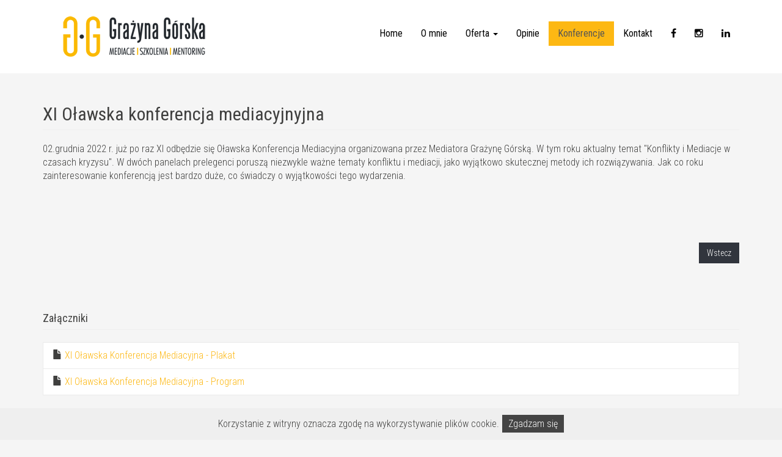

--- FILE ---
content_type: text/html; charset=utf-8
request_url: https://mediator-olawa.pl/konferencje/xi-olawska-konferencja-mediacyjnyjna
body_size: 4535
content:
<!DOCTYPE html>
<html lang="pl">
<head>
	<!-- Google Tag Manager -->
<script>(function(w,d,s,l,i){w[l]=w[l]||[];w[l].push({'gtm.start':
new Date().getTime(),event:'gtm.js'});var f=d.getElementsByTagName(s)[0],
j=d.createElement(s),dl=l!='dataLayer'?'&l='+l:'';j.async=true;j.src=
'https://www.googletagmanager.com/gtm.js?id='+i+dl;f.parentNode.insertBefore(j,f);
})(window,document,'script','dataLayer','GTM-N5X8F7R');</script>
<!-- End Google Tag Manager -->
			<base href="https://mediator-olawa.pl/" />
	
	<meta charset="utf-8">
	<meta http-equiv="X-UA-Compatible" content="IE=edge">
	<meta name="viewport" content="width=device-width, initial-scale=1">
	<meta name="keywords" content="">
	<meta name="description" content="">
	<meta name="author" content="">
	<link rel="shortcut icon" href="img/favicon.ico">
	<title>Mediator Grażyna Górska: XI Oławska konferencja mediacyjnyjna</title>
	
	<link rel='stylesheet prefetch' href='css/bootstrap.min.css'>
	<link rel="stylesheet" href="css/animate.css">
	<link rel='stylesheet prefetch' href='advelo.css'>

	<!-- blueimap gallery -->
	<link rel='stylesheet' type='text/css' href="css/bootstrap-image-gallery.min.css">
	<link rel='stylesheet' type='text/css' href="css/blueimp-gallery.min.css">
	<link rel="stylesheet" href="https://maxcdn.bootstrapcdn.com/font-awesome/4.4.0/css/font-awesome.min.css">

	<!--[if lt IE 9]> 
	<script src="js/css3-mediaqueries.js"></script>
	<script src="js/ie8-responsive-file-warning.js"></script>
	<script src="js/html5shiv.js"></script>
	<script src="js/respond.min.js"></script>
	<![endif]-->
	<script src="js/ie-emulation-modes-warning.js"></script>
	<script src="js/modernizr-2.6.2-respond-1.1.0.min.js"></script>
	<link href="https://fonts.googleapis.com/css?family=Open+Sans+Condensed:300,300i,700|Petit+Formal+Script|Roboto+Condensed:300,300i,400,400i,700,700i&display=swap&subset=latin-ext" rel="stylesheet">
	
	<script type="text/javascript" src="js/jquery-1.11.0.min.js"></script>
    <script type="text/javascript" src="js/bootstrap.min.js"></script>
	
	<style>
	.carousel-control.right,
	.carousel-control.left {
		background-image		: none;}
	.carousel .item-sli {
		height					: 100%;
		width					: 100%; 
		min-height				: 450px;}
	@media (max-width: 767px) {
	.carousel .item-sli {
		min-height				: 315px;}
	}
	.carousel .carousel-inner .bg {
		background-repeat		: no-repeat;
		background-size			: cover;}
		</style>

	<script type="text/javascript">
		
		$(document).ready(function() {
            function reverse(adres){
            	var a = adres.split("").reverse().join("");
            	var b = a.split(":");
           	 	return b[0];
        	}
        	$('a.revers_email').on('click', function(){
            	var adres = $(this).attr('href');
            	var poprawny_adres = reverse(adres);
            	$(this).attr('href', 'mailto:'+poprawny_adres);
                setTimeout(function(){
                    $('a.revers_email').attr('href', adres);
                }, 5000);
         	});
			$('.carousel').carousel();
        });
    </script>
	
		
	<script src='https://maps.googleapis.com/maps/api/js?v=3.exp&key=AIzaSyDa2IF72vGoBAkRrl3AOtR-a3KKHXjmW0k'></script>
		
		<script>	
		
			function init_map(){
				var myOptions = {
					zoom:14,
					center:new google.maps.LatLng(50.944388,17.295095),
					mapTypeId: google.maps.MapTypeId.ROADMAP
				};
		
				var styles = [{stylers: [{saturation: -100}]}];
				image = 'img/ico-mapa.png';
				map = new google.maps.Map(document.getElementById('mapka'), myOptions);
				map.setOptions({styles: styles});
				
									var myLatlng222 = new google.maps.LatLng(50.9434352,17.2919473);
					var contentString222 = '<p><strong>Biuro Kancelarii w Oławie </strong></p><p>55-200 Oława, pl. Zamkowy 24a/14<br />(budynek restauracji Grażka)<br /><br />Telefon: 884 989 384<br />E-mail: biuro@mediator-olawa.pl<br /><br />Kancelaria czynna: Pon - Pt, od 9:00 do 17:00</p>';
				
					marker222 = new google.maps.Marker({
						map: map,
						position: myLatlng222,
						icon: image
					});
					infowindow222 = new google.maps.InfoWindow({
						content:contentString222					});
					google.maps.event.addListener(marker222, 'click', function(){
						infowindow222.open(map,marker222);
					});
					//infowindow222.open(map,marker222);

										var myLatlng346 = new google.maps.LatLng(51.1075617,17.033115);
					var contentString346 = '<p><strong>Biuro Kancelarii we Wrocławiu </strong></p><p>ul. Wita Stwosza 16, II p, lokal 29</p><p>50-148 Wrocław</p><p>Kancelaria czynna: Pon - Pt, od 9:00 do 17:00</p>';
				
					marker346 = new google.maps.Marker({
						map: map,
						position: myLatlng346,
						icon: image
					});
					infowindow346 = new google.maps.InfoWindow({
						content:contentString346					});
					google.maps.event.addListener(marker346, 'click', function(){
						infowindow346.open(map,marker346);
					});
					//infowindow346.open(map,marker346);

										var myLatlng386 = new google.maps.LatLng();
					var contentString386 = '<p><strong>Adres do korespondencji</strong></p><p>Kancelaria Mediacyjna i Prawna Grażyna G&oacute;rska<br />pl. Zamkowy 24 A, 55-200 Oława&nbsp;</p>';
				
					marker386 = new google.maps.Marker({
						map: map,
						position: myLatlng386,
						icon: image
					});
					infowindow386 = new google.maps.InfoWindow({
						content:contentString386					});
					google.maps.event.addListener(marker386, 'click', function(){
						infowindow386.open(map,marker386);
					});
					//infowindow386.open(map,marker386);

								}
			
			google.maps.event.addDomListener(window, 'load', init_map);
		</script>		
	</head>
<body>
	<!-- Google Tag Manager (noscript) -->
<noscript><iframe src="https://www.googletagmanager.com/ns.html?id=GTM-N5X8F7R"
height="0" width="0" style="display:none;visibility:hidden"></iframe></noscript>
<!-- End Google Tag Manager (noscript) -->
		<nav class="navbar navbar-default navbar-fixed-top">
	<div class="container">
			<div class="navbar-header">
				<button type="button" class="navbar-toggle collapsed" data-toggle="collapse" data-target="#navbar" aria-expanded="false" aria-controls="navbar">
				<span class="sr-only">Toggle navigation</span>
				<span class="icon-bar"></span>
				<span class="icon-bar"></span>
				<span class="icon-bar"></span>
				</button>
				<a class="navbar-brand" href="/"><img src="img/logo-2025.png" class="img-responsive" alt="logo"></a>
			</div>
			<div class="container-fluid">
				<div id="navbar" class="navbar-collapse collapse">
					<ul class="nav navbar-nav navbar-right">
			
					<li><a href='/'>Home</a></li><li><a href='o-mnie'>O mnie</a></li><li class='dropdown'><a href='#' class='dropdown-toggle' data-toggle='dropdown' data-hover='dropdown' data-delay='100' data-close-others='false' role='button' aria-expanded='false'>Oferta <span class='caret'></span></a><ul class='dropdown-menu' role='menu'><li><a href='oferta/mediacje'>Mediacje</a></li><li><a href='oferta/szkolenia'>Szkolenia</a></li><li><a href='oferta/mentoring'>Mentoring</a></li><li><a href='oferta/konsultacje'>Konsultacje</a></li><li><a href='oferta/mediacje-online'>Mediacje online</a></li><li><a href='oferta/staze'>Staże</a></li></ul></li><li><a href='opinie'>Opinie</a></li><li class='active'><a href='konferencje'>Konferencje</a></li><li><a href='kontakt'>Kontakt</a></li><li><a href='https://www.facebook.com/Kancelaria-mediacyjno-prawna-Grażyna-Górska-1077610135588977'><i class='fa fa-facebook'></i></a></li><li><a href='https://www.instagram.com/grazynagorskamediator/'><i class='fa fa-instagram'></i></a></li><li><a href='https://www.linkedin.com/in/gra%C5%BCyna-g%C3%B3rska-7a2b121a6/'><i class='fa fa-linkedin'></i></a></li>				</ul>
			</div>
			</div>
	</div>
	</nav>
	
<div class='pages'><div class='container'><div class='row'><div class='col-sm-12'><h2 class='page-header'>XI Oławska konferencja mediacyjnyjna</h2></div><div class='col-sm-12'><p>02.grudnia 2022 r. już po raz XI odbędzie się Oławska Konferencja Mediacyjna organizowana przez Mediatora Grażynę G&oacute;rską. W tym roku aktualny temat &quot;Konflikty i Mediacje w czasach kryzysu&quot;. W dw&oacute;ch panelach prelegenci poruszą niezwykle ważne tematy konfliktu i mediacji, jako wyjątkowo skutecznej metody ich rozwiązywania. Jak co roku zainteresowanie konferencją jest bardzo duże, co świadczy o wyjątkowości tego wydarzenia.<br />
&nbsp;</p>
<br /><br /><br /><p><a class='btn btn-default pull-right' href='javascript:history.back()'>Wstecz</a></p></div><div class='clearfix'></div><div class='col-sm-12'><div class='separator'></div><h4 class='page-header'>Załączniki</h4><ul class='list-group'><li class='list-group-item'><span class='glyphicon glyphicon-file' aria-hidden='true'></span>&nbsp;<a href='../files/files/posty/48-xi-olawska-konferencja-mediacyjna-plakat.pdf' target='_blank'>XI Oławska Konferencja Mediacyjna - Plakat</a></li><li class='list-group-item'><span class='glyphicon glyphicon-file' aria-hidden='true'></span>&nbsp;<a href='../files/files/posty/50-xi-olawska-konferencja-mediacyjna-program.pdf' target='_blank'>XI Oławska Konferencja Mediacyjna - Program</a></li></ul></div></div></div><div class='menu_3'><div class='container'><div class='row'><div class='col-sm-3 text-center'><div class='thumbnail'><a href='oferta/mediacje'><img src='img/icon0.png' class='img-responsive center-block hidden-xs' alt=''></a><h3><a href='oferta/mediacje'>Mediacje</a></h3><p>Mediacje rodzinne, podziały majątku, gospodarcze, pracownicze, cywilne, sportowe, w firmach rodzinnych</p></div></div><div class='col-sm-3 text-center'><div class='thumbnail'><a href='oferta/szkolenia'><img src='img/icon1.png' class='img-responsive center-block hidden-xs' alt=''></a><h3><a href='oferta/szkolenia'>Szkolenia</a></h3><p>Kursy podstawowe z mediacji, szkolenia z mediacji rodzinnych, w biznesie, pracowniczych, konstruowania ugód, konfliktu.</p></div></div><div class='col-sm-3 text-center'><div class='thumbnail'><a href='oferta/mentoring'><img src='img/icon2.png' class='img-responsive center-block hidden-xs' alt=''></a><h3><a href='oferta/mentoring'>Mentoring</a></h3><p>Staże dla mediatorów, szkolenia specjalistyczne, superwizja, konsultacje dla mediatorów, publikacje.</p></div></div><div class='col-sm-3 text-center'><div class='thumbnail'><a href='oferta/konsultacje'><img src='img/icon3.png' class='img-responsive center-block hidden-xs' alt=''></a><h3><a href='oferta/konsultacje'>Konsultacje</a></h3><p>Rozwód i rozstanie, podział majątku, konflikty w miejscu pracy, spory gospodarcze, cywilne.</p></div></div><div class='clearfix'></div></div></div></div><div class='klienci'><div class='container'><div class='row'>		<!--<div id="carousel-example-generic" class="carousel slide" data-ride="carousel">
			<div class="carousel-inner">
			
				<a href='http://mediatorzycywilni.pl/' target='_blank'><img class='col-xs-2 img-responsive' src='https://mediator-olawa.pl/files/klienci/4.jpg' alt='' /></a><a href='http://centrummediacjisportowej.pl' target='_blank'><img class='col-xs-2 img-responsive' src='https://mediator-olawa.pl/files/klienci/7.jpg' alt='' /></a><a href='http://www.zig.pl/' target='_blank'><img class='col-xs-2 img-responsive' src='https://mediator-olawa.pl/files/klienci/2.jpg' alt='' /></a><img class='col-xs-2 img-responsive' src='https://mediator-olawa.pl/files/klienci/12.png' alt='' />				
			</div>
		</div>-->
	
	
	
	
		<div id="carousel-example-generic2" class="carousel slide" data-ride="carousel">
			<div class="carousel-inner">
			
				<div class='item active'><img class='col-xs-4 col-sm-3 logo img-responsive' src='files/klienci/4.jpg' alt='logo naszych przyjaciol Mediatorzy cywilni' /><img class='col-xs-4 col-sm-3 logo img-responsive' src='files/klienci/7.jpg' alt='logo naszych przyjaciol Centrum Mediacji Sportowej przy Polskim Komitecie Sportów Nieolimpijskich' /><img class='col-xs-4 col-sm-3 logo img-responsive' src='files/klienci/2.jpg' alt='logo naszych przyjaciol ZIG' /><img class='col-xs-4 col-sm-3 logo img-responsive' src='files/klienci/12.png' alt='logo naszych przyjaciol Logo konferencji 13' /></div>				
			</div>
		</div>
</div></div></div></div>	<footer class="footer">
		<div class="container">
			<div class='col-xs-12 col-sm-6 footerLeft'>
				ALL RIGHTS RESERVED <a href="https://mediator-olawa.pl">Mediator Grażyna Górska</a> &nbsp;
				<br class='visible-xs visible-sm visible-md visible-lg'/>
				<a href="https://mediator-olawa.pl/polityka-prywatnosci">Polityka prywatności</a>
			</div>
			<div class='col-xs-12 col-sm-6 footerRight'>
				Projekt oraz wykonanie strony: <a href="http://advelo.pl">Advélo</a>
			</div>		
			<div class='clearfix'></div>
		</div>
	</footer>
		<script type="text/javascript" src="https://www.google.com/recaptcha/api.js"></script>
	<script type="text/javascript" src="js/ie10-viewport-bug-workaround.js"></script>
	<script type="text/javascript" src="js/bootstrap-hover-dropdown.min.js"></script>
	<script type="text/javascript" src="js/jquery.blueimp-gallery.min.js"></script>
	<script type="text/javascript" src="js/bootstrap-image-gallery.min.js"></script>
	
	<script type="text/javascript" src="js/scrolling-nav.js"></script>
	
	<script type="text/javascript" src="js/jquery.cookie.js"></script>
	<script type="text/javascript">

	$(document).ready(function($) {
		$.fn.cookiepolicy = function(options) {
			new jQuery.cookiepolicy($(this), options);
			return this;
		};
	
		$.cookiepolicy = function(options) {
			options = $.extend({
				cookie: 'cookiepolicyinfo',
				info: 'Korzystanie z witryny oznacza zgodę na wykorzystywanie plików cookie.',
				close: 'Zgadzam się'
			}, options || {});
		
			if($.cookie(options.cookie) != 'true') {
				var wrapper = $('<div/>').addClass('cookiepolicy').appendTo('body');
				$('<span/>').html(options.info).appendTo(wrapper);
				$('<a/>').addClass('button').html(options.close).appendTo(wrapper)
				.on('click', function(e) {
					e.preventDefault();
					$.cookie(options.cookie, true);
					$(this).parents('.cookiepolicy').remove();
				});
			}
		};
	}(jQuery));
	
	$(document).ready(function () {
    	$.cookiepolicy();
	});
	
	</script>
	</body>
</html>

--- FILE ---
content_type: text/css
request_url: https://mediator-olawa.pl/advelo.css
body_size: 2279
content:
/*
zolty: #fdb813;
tekst: #3f3f3e;
szarosc: #f5f5f5;
*/
html {
	position						: relative;
	min-height						: 100%;}
body {
	font-size						: 16px;
	font-family						: 'Roboto Condensed', sans-serif;
	margin-bottom					: 60px;
	background						: #f5f5f5;
	color							: #3f3f3e;
	font-weight						: 300;}
a {
	-webkit-transition				: all .3s;
	-moz-transition					: all .3s;
	-o-transition					: all .3s;
	transition						: all .3s;}
a {
	color							: #fdb813;}
a:hover {
	color							: #fdb813;
	text-decoration					: none;}
/*--------------------------------------------------- @media MIN!!! ----*/		
@media (min-width: 767px) {
	.navbar {
		padding						: 20px 0;
		height						: auto;
		-webkit-transition			: background .5s ease-in-out,padding .5s ease-in-out;
		-moz-transition				: background .5s ease-in-out,padding .5s ease-in-out;
		transition					: background .5s ease-in-out,padding .5s ease-in-out;}
	.top-nav-collapse {
		padding						: 5px 0;}
}

/*--------------------------------------------------- navbar ----*/
.navbar-brand {
	padding							: 0;
	line-height						: 0;
	background						: transparent;
	height							: auto;}
	
@media (min-width: 768px) {
  .navbar > .container .navbar-brand,
  .navbar > .container-fluid .navbar-brand {
    margin-left						: 0;
  }
}

.nav > li {
	padding							: 15px 0 0 0;}
.nav > li > a {
	padding							: 10px 15px;}
.navbar-default {
	border							: 0;
	background						: #fff;
	font-weight						: 400;}
.navbar-default .navbar-nav > li > a {
	color							: #000;}
.navbar-default .navbar-nav > li > a:hover,
.navbar-default .navbar-nav > li > a:focus {
	background-color				: #fdb813;}
.navbar-default .navbar-nav > .active > a,
.navbar-default .navbar-nav > .active > a:hover,
.navbar-default .navbar-nav > .active > a:focus {
	background-color				: #fdb813;}
.dropdown-menu {
	background-color				: #3f3f3e;
	border							: 0;
	border-radius					: 0;}
.dropdown-menu > li > a {
	color							: #fff;}
.dropdown-menu > li > a:hover,
.dropdown-menu > li > a:focus {
	color							: #fff;
	background-color				: #fdb813;}
.dropdown-menu > .active > a,
.dropdown-menu > .active > a:hover,
.dropdown-menu > .active > a:focus {
	color							: #fff;
	background-color				: #fdb813;}	
.navbar-default .navbar-nav > .open > a,
.navbar-default .navbar-nav > .open > a:hover,
.navbar-default .navbar-nav > .open > a:focus {
	color							: #fff;
	background-color				: #fdb813;}
/*--------------------------------------------------- indywidualne klasy ----*/		
.inline{
	display							: inline; !important}	
.center-block{
	text-align						: center;}
.revers_email {
	unicode-bidi					: bidi-override;
	direction						: rtl;}
/*--------------------------------------------------- odstep w postach ala galeria pomiedzy kolejnymi wierszami */
.separator{
	height							: 40px;}
/*--------------------------------------------------- reset bootstrap ----*/
.thumbnail {
	border							: 0;
	border-radius					: 0;
	-webkit-transition				: none;
	-o-transition					: none;
	transition						: none;
	background						: transparent;}
a.thumbnail:hover,
a.thumbnail:focus,
a.thumbnail.active {
	border-color					: transparent;}
.panel {
	border							: 0;
	border-radius					: 0;
	-webkit-box-shadow				: none;
			box-shadow				: none;}
.panel-default {
	border-color					: transparent;
	border							: 1px solid #ebebeb;}
.panel-heading {
	border-top-left-radius			: 0;
	border-top-right-radius			: 0;}
.list-group-item {
	border							: 1px solid #ebebeb;}
.list-group-item:first-child {
  border-top-left-radius			: 0;
  border-top-right-radius			: 0;}
.list-group-item:last-child {
  margin-bottom						: 0;
  border-bottom-right-radius		: 0;
  border-bottom-left-radius			: 0;}	
.well{
	background-color				: #fff;
	border							: 0 solid transparent;
	border-radius					: 0;
	-webkit-box-shadow				: none;
	box-shadow						: none}
/*--------------------------------------------------- top img home ----*/
/*--------------------------------------------------- @media ----*/	
@media (max-width: 767px) {
.home {
	padding-top						: 50px;}
}
@media (min-width: 768px) and (max-width: 991px) {
.home {
	padding-top						: 96px;}
}
@media (min-width: 992px) and (max-width: 1199px) {
.home {
	padding-top						: 96px;}
}
@media (min-width: 1200px) {
.home {
	padding-top						: 120px;}	
}



			
.home .slider {
	/*background						: url('img/home.jpg') no-repeat top center;
	-webkit-background-size			: cover;
	-moz-background-size			: cover;
	background-size					: cover;
	-o-background-size				: cover;*/}
.home .cytat{
	margin-top						: 50px;
	position						: relative;
	font-family						: 'Open Sans Condensed', sans-serif;
	font-size						: 1.3em;}
.home .cytat h2{
	line-height						: 1.6em;
	font-size						: 1.8em;
	/*font-style						: italic;*/
	font-weight						: 700;
	margin-bottom					: 50px;
	color							: #3f3f3e;}
/*--------------------------------------------------- menu 3 ----*/
.menu_3{
	overflow						: hidden;
	padding							: 50px 0;}
.menu_3 .thumbnail{
	padding							: 47px 26px 15px;
	border							: 1px solid #ebebeb;
	background						: #fff;
	min-height						: 330px;}
.menu_3 .thumbnail img {
	border-radius					: 100%;
	border							: 3px solid #ebebeb;
	width							: 60px;
	height							: 60px;}
.menu_3 .thumbnail h3  {
	text-transform					: uppercase;}
.menu_3 .thumbnail p  {
	margin-top						: 25px;
	font-weight						: 300;
	position						: relative;
	color							: #6e6e6e;}
/*--------------------------------------------------- menu 4 ----*/
.menu_4{
	overflow						: hidden;
	padding							: 50px 0;
	background						: #efeeec;}
.menu_4 h2 {
	margin-top						: 0}
.menu_4 p  {
	margin-top						: 25px;
	font-weight						: 300;
	position						: relative;
	color							: #6e6e6e;}
/*--------------------------------------------------- baner mediacje online ----*/
.online{
	overflow						: hidden;
	padding							: 30px 0;}
.online .baner {
	background						: #fdb813;
	padding							: 20px;}
.online .baner .left{
	font-size						: 2.5em;
	font-weight						: bold;
	border-right					: 2px solid #000;
	color							: #000;}
.online .baner .right{
	color							: #000;}
.online .baner .right span{
	font-weight						: bold;}
/*--------------------------------------------------- klienci ----*/
.klienci{
	overflow						: hidden;
	padding							: 20px 0;
	background						: #fff;}
/*--------------------------------------------------- podstrony ----*/			
.pages {
	padding-top						: 130px;}
/*--------------------------------------------------- oferta > mediacje ----*/
.oferta_mediacje{
	overflow						: hidden;}
.oferta_mediacje .thumbnail{
	padding							: 47px 26px 15px;
	border							: 1px solid #ebebeb;
	background						: #fff;
	min-height						: 330px;}
.oferta_mediacje .thumbnail h3  {
	text-transform					: uppercase;}
.oferta_mediacje .thumbnail p  {
	margin-top						: 25px;
	font-weight						: 300;
	position						: relative;
	color							: #6e6e6e;}
/*--------------------------------------------------- footer ----*/	
.footer {
	position						: absolute;
	bottom							: 0;
	width							: 100%;
	min-height						: 60px;
	height							: auto;
	background						: #3f3f3e;
	color							: #f5f5f5;
	padding-top						: 10px;
	font-size						: .8em;}
.footer a{
	color							: #fdb813;}
.footerLeft{
	text-align						: left;}
.footerRight{
	text-align						: right;}
.footer .social{
	float							: right;
	margin-left						: 20px;}
/*--------------------------------------------------- cookies ----*/
.cookiepolicy {
	background						: #efefef;
	bottom							: 0;
	left							: 0;
	padding							: 15px 50px;
	position						: fixed;
	right							: 0;
	text-align						: center;}
.cookiepolicy .button {
	background						: #444;
	color							: #fff;
	cursor							: pointer;
	margin-left						: 5px;
	padding							: 5px 10px;}
/*--------------------------------------------------- hamburger ----*/
.navbar-toggle {
	border-radius					: 0;}
.navbar-default .navbar-toggle {
	border-color					: #fdb813;}
.navbar-default .navbar-toggle .icon-bar {
	background-color				: #3f3f3e;}
.navbar-default .navbar-collapse,
.navbar-default .navbar-form {
	border-color					: transparent;}
.navbar-default .navbar-toggle:hover,
.navbar-default .navbar-toggle:focus {
	background-color				: #fdb813;}


/*--------------------------------------------------- button ----*/
.btn {
	border-radius					: 0;
	font-weight						: 300;}
.btn-default {
	color							: #fff;
	background-color				: #31353d;
	border-color					: #31353d;}
.btn-default:focus,
.btn-default.focus,
.btn-default:hover,
.btn-default:active:hover,
.btn-default.active:hover,
.open > .dropdown-toggle.btn-default:hover,
.btn-default:active:focus,
.btn-default.active:focus,
.open > .dropdown-toggle.btn-default:focus,
.btn-default:active.focus,
.btn-default.active.focus,
.open > .dropdown-toggle.btn-default.focus {
	color							: #fff;
	background-color				: #000;
	border-color					: #000;}
.btn-default.disabled,
.btn-default[disabled],
fieldset[disabled] .btn-default,
.btn-default.disabled:hover,
.btn-default[disabled]:hover,
fieldset[disabled] .btn-default:hover,
.btn-default.disabled:focus,
.btn-default[disabled]:focus,
fieldset[disabled] .btn-default:focus,
.btn-default.disabled.focus,
.btn-default[disabled].focus,
fieldset[disabled] .btn-default.focus,
.btn-default.disabled:active,
.btn-default[disabled]:active,
fieldset[disabled] .btn-default:active,
.btn-default.disabled.active,
.btn-default[disabled].active,
fieldset[disabled] .btn-default.active {
	color							: #fff;
	background-color				: #000;
	border-color					: #000;}
.btn:active,
.btn.active {
	-webkit-box-shadow				: none;
			box-shadow				: none;}

/*--------------------------------------------------- pagination ----*/
.pagination, .pagination > li:first-child > a, .pagination > li:first-child > span, .pagination > li:last-child > a, .pagination > li:last-child > span {
	border-radius					: 0;}
.pagination > li > a,
.pagination > li > span {
	color							: #fdb813;
	border							: 0;}
.pagination > li > a:hover,
.pagination > li > span:hover,
.pagination > li > a:focus,
.pagination > li > span:focus {
	color							: #fff;
	background-color				: #fdb813;
	border-color					: transparent;
}
.pagination > .active > a,
.pagination > .active > span,
.pagination > .active > a:hover,
.pagination > .active > span:hover,
.pagination > .active > a:focus,
.pagination > .active > span:focus {
	color							: #fff;
	background-color				: #fdb813;
	border-color					: transparent;
}
/* ---------------------------------------------- form control --*/
.form-control {
	border							: 1px solid #3f3f3e;
	border-radius					: 0;
	-webkit-box-shadow				: none;
	box-shadow						: none;
	-webkit-transition				: none;
	-o-transition					: none;
	transition						: none;}
.form-control:focus {
	border-color					: none;
	outline							: 0;
	-webkit-box-shadow				: none;
	box-shadow						: none;}

/*--------------------------------------------------- @media ----*/	
@media (max-width: 767px) {
	.navbar-brand img{
		width							: 50%;}
	.nav{
		font-size						: 80%;}
	.nav > li {
		padding							: 0;
		text-align						: center;}
	.nav > li > a {
		padding							: 4px 9px;}
	.pages{
		padding-top						: 70px;}
	.menu_3 .thumbnail{
		padding							: 15px;
		min-height						: 150px;}
	.home .cytat{
		margin-top						: 20px;}
	.home .cytat h2{
		line-height						: 1.4em;
		font-size						: .7em;
		margin-bottom					: 15px;}
	.home .cytat span{
		font-size						: .8em;}
	.online .baner {
		padding							: 10px;}
	.online .baner .left{
		font-size						: 1.8em;
		border-right					: 0px solid #000;}
	.online .baner .right{
		font-size						: .9em;}
	.oferta_mediacje{
		overflow						: hidden;}
	.oferta_mediacje .thumbnail{
		padding							: 15px;
		border							: 1px solid #ebebeb;
		background						: #fff;
		min-height						: 150px;}
	.oferta_mediacje .thumbnail h3  {
		text-transform					: uppercase;}
	.oferta_mediacje .thumbnail p  {
		margin-top						: 25px;
		font-weight						: 300;
		position						: relative;
		color							: #6e6e6e;}
	.footerLeft, .footerRight{
		text-align						: center;}
	/*------------------------------------------- navi mobile*/
	.navbar-default .navbar-nav .open .dropdown-menu > li > a {
		text-align						: center;}
	.navbar-default .navbar-nav .open .dropdown-menu > li > a:hover,
	.navbar-default .navbar-nav .open .dropdown-menu > li > a:focus {
		color							: #3f3f3e;
		background-color				: #fdb813;}
	.navbar-default .navbar-nav .open .dropdown-menu > .active > a,
	.navbar-default .navbar-nav .open .dropdown-menu > .active > a:hover,
	.navbar-default .navbar-nav .open .dropdown-menu > .active > a:focus {
		color							: #3f3f3e;
		background-color				: #fdb813;}
}
@media (min-width: 768px) and (max-width: 991px) {
	.navbar-brand img{
		width							: 50%;}
	.nav{
		font-size						: 80%;}
	.nav > li {
		padding							: 0;}
	.nav > li > a {
		padding							: 4px 9px;}
	.pages{
		padding-top						: 100px;}
	.home .cytat{
		margin-top						: 50px;}
	.home .cytat h2{
		line-height						: 1.5em;
		font-size						: 1.3em;
		margin-bottom					: 50px;}
	.home .cytat span{
		font-size						: .9em;}
	.online .baner {
		padding							: 10px;}
	.online .baner .left{
		font-size						: 1.8em;
		border-right					: 2px solid #000;}
	.online .baner .right{
		font-size						: .9em;}
}
@media (min-width: 992px) and (max-width: 1199px) {
	.navbar-brand img{
		width							: 70%;}
	.nav{
		font-size						: 90%;}
	.nav > li {
		padding							: 15px 0 0 0;}
	.nav > li > a {
		padding							: 10px 15px;}
	.pages{
		padding-top						: 100px;}
}
@media (min-width: 1200px) {
	
}